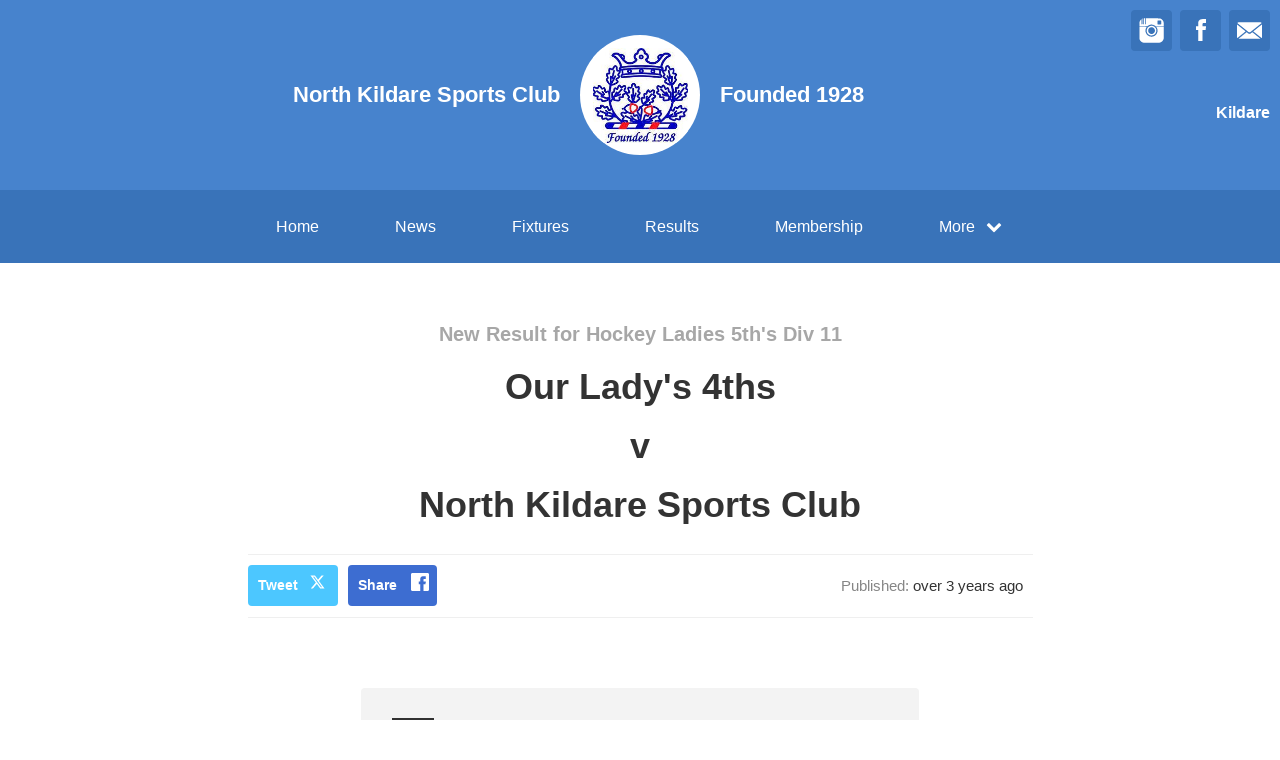

--- FILE ---
content_type: text/html; charset=utf-8
request_url: https://northkildaresportsclub.ie/results/37441
body_size: 23722
content:
<!DOCTYPE html>
<html>

  <head>
    <meta charset="utf-8">
    <meta name="ROBOTS" content="NOODP">
    <meta name="viewport" content="width=device-width, initial-scale=1.0">
    <meta name="title" content="North Kildare Sports Club | North Kildare Sports Club Results">
    <meta name="keywords" content="    North Kildare Sports Club, Result, Results, Game, Match, Other
">
    <meta name="description" content="    Results for North Kildare Sports Club. Powered by ClubZap.
">
    <meta name="cz_attribution" content=""/>
      <meta name="apple-itunes-app" content="app-id=1004097048, app-argument=https://l.clubzap.com/48Tey9">

    <title>North Kildare Sports Club | North Kildare Sports Club Results</title>
    <link rel="icon" type="image/x-icon" href="https://theclubapp-photos-production.s3.eu-west-1.amazonaws.com/favicons/e0002af2-5d59-493e-8cd9-d1a8422c62c5/favicon (68).ico" />
    <style>
        :root {
            --primary-color: #4783cd;
            --primary-color-hover-state: #2B60A0;
            --primary-offset-color: #3973b9;
            --secondary-color: #ffffff;
        }
    </style>
    <link rel="stylesheet" href="/assets/public/common-f236a68cef67f11192f044c6e4633d4c2b17674cf270a282e76fcbba661d5cce.css" />
    <link rel="stylesheet" href="/assets/custom_sites_tw-cddd1237b213fd941f5aee9116c28e5c8708162319ca262e30036741896b9124.css" data-turbo-track="reload" />
    <link rel="stylesheet" href="//fonts.googleapis.com/css?family=Varela+Round" media="all" />
    <script src="https://js.stripe.com/v3"></script>

    <!-- Google tag (gtag.js) -->
<script async src=https://www.googletagmanager.com/gtag/js?id=G-74V0FJT83H></script>
<script>
  window.dataLayer = window.dataLayer || [];
  function gtag(){dataLayer.push(arguments);}
  gtag('js', new Date());

  gtag('config', 'G-74V0FJT83H');
</script>


    <script src="/assets/entrypoints/public_components-606fc914b5c8418e84dee3d24df31f8e11605c068d7f9846bbf56376a6b37c5e.js" data-turbo-track="reload" type="module" defer="defer"></script>
    <script src="/assets/sprockets_entrypoints/public-59a10622901e6be786680dcea6a0f388a8b213db07394cf3546084fe93a3cd68.js"></script>
    <script type="text/javascript">
  const CZ_LOCALE = "en_ie";
  const CZ_LOCALE_COUNTRY = "IE";
</script>




	<script>
  window.fbAsyncInit = function() {
    FB.init({
      appId      : 1653412631567219,
      xfbml      : true,
      version    : 'v2.4'
    });
  };

  (function(d, s, id){
     var js, fjs = d.getElementsByTagName(s)[0];
     if (d.getElementById(id)) {return;}
     js = d.createElement(s); js.id = id;
     js.src = "//connect.facebook.net/en_US/sdk.js";
     fjs.parentNode.insertBefore(js, fjs);
   }(document, 'script', 'facebook-jssdk'));
</script>



    <meta name="csrf-param" content="authenticity_token" />
<meta name="csrf-token" content="6IQQ_77r-FBQOxBfkeNT34UlqWQ2XFx1igeR3BZWDumvNTzMeAawKmov8XAOrWzYiQ0iOPFv2kIxIY6__0N9_Q" />

    <meta property="fb:app_id" content="1653412631567219">
    <meta property="og:site_name" content="North Kildare Sports Club">
    <meta property="og:url" content="https://northkildaresportsclub.ie/results/37441">

        <meta property="og:title" content="Results for North Kildare Sports Club" />
    <meta property="og:type" content="website" />
    <meta property="og:description" content="We just posted this result on ClubZap. Follow the link and download the app for realtime updates from North Kildare Sports Club" />
    <meta property="og:image" content="https://theclubapp-photos-production.s3.eu-west-1.amazonaws.com/y4euahaqv4jh3fj8xiin9p5oebwb" />

    <meta name="twitter:card" content="summary" />
    <meta name="twitter:site" content="@ClubZap1" />
    <meta name="twitter:title" content="Results for North Kildare Sports Club" />
    <meta name="twitter:description" content="We just posted this result on ClubZap. Follow the link and download the app for realtime updates from North Kildare Sports Club" />
    <meta name="twitter:image" content="https://theclubapp-photos-production.s3.eu-west-1.amazonaws.com/dlfbtnhjnv3dof1wwqq9m7d27j04" />

  </head>

  <body class="public-results public-results-show">
    <div class="viewport-wrapper">
      <!-- Public Header -->

<div class="header">
  <div class="inner-wrapper">


      <div class="header-with-foundation-year">
        <div class="header-left-column">
          <h1>North Kildare Sports Club</h1>
        </div>
        <div class="header-logo-wrapper">
          <a class="header-logo " href="https://northkildaresportsclub.ie/">
            <img alt="North Kildare Sports Club" src="https://theclubapp-photos-production.s3.eu-west-1.amazonaws.com/dlfbtnhjnv3dof1wwqq9m7d27j04" width="95" height="95" />
</a>        </div>
        <div class="header-right-column">
          <h1>Founded 1928</h1>
        </div>
      </div>

    <a href="#" class="hamburger-icon">
      <p></p>
      <p></p>
      <p></p>
    </a>

    <div class="header-social-icons">
      <div dir="rtl" class="social-line grid grid-cols-3 gap-2">
          <a class="header-email-icon" title="Email" href="mailto:info@northkildareclub.ie">
            <svg xmlns="http://www.w3.org/2000/svg" width="29" height="19" viewBox="0 0 29 19">
              <path id="mail-icon" class="cls-1" d="M323,37.159a1.913,1.913,0,0,1-.394,1.131l-9.691-7.781,10.041-8.063c0.008,0.3.006,0.623-.013,0.967a1.685,1.685,0,0,0,.057.653V37.159Zm-16.021-6.174L294.314,20.816A1.877,1.877,0,0,1,295.722,20h25.423a1.847,1.847,0,0,1,1.456.832L309.955,30.986A2.485,2.485,0,0,1,306.979,30.986Zm-12.607,7.27a1.908,1.908,0,0,1-.372-1.1v-14.7l10.02,8.046Zm12.607-5.37a2.485,2.485,0,0,0,2.976,0l1.777-1.426L321.123,39H295.812l9.391-7.541Z" transform="translate(-294 -20)"/>
            </svg>
</a>
          <a title="Facebook" class="header-facebook-icon" target="_blank" href="https://facebook.com/1510912772494771">
            <svg xmlns="http://www.w3.org/2000/svg" width="11" height="24" viewBox="0 0 11 24">
              <path id="facebook-icon" class="cls-1" d="M405.378,22.648v3.3H403v4.041h2.378V42h4.884V29.993h3.277s0.307-1.937.456-4.056H410.28V23.175a1.162,1.162,0,0,1,1.059-.968H414V18h-3.618C405.257,18,405.378,22.044,405.378,22.648Z" transform="translate(-403 -18)"/>
            </svg>
</a>
          <a title="Instagram" class="header-instagram-icon" target="_blank" href="https://www.instagram.com/northkildaresportsclub">
            <svg xmlns="http://www.w3.org/2000/svg" width="25" height="25" viewBox="0 0 80 80">
              <g transform="matrix(0.01880253,0,0,-0.01877464,-8.09169,88.053468)" id="g6">
                <path
                  d="m 1288,4123 -3,-508 -48,-3 c -27,-2 -55,2 -63,9 -12,10 -14,90 -14,500 0,555 10,502 -90,471 l -55,-18 -5,-479 -5,-480 -53,-3 c -31,-2 -60,2 -68,9 -12,10 -14,82 -14,435 0,390 -1,424 -17,424 -9,0 -60,-44 -114,-98 -86,-87 -103,-111 -147,-203 -84,-172 -85,-176 -89,-571 l -5,-348 671,0 c 369,0 671,4 671,8 0,13 119,107 191,150 87,53 188,95 295,123 131,34 340,33 475,-3 160,-43 317,-124 436,-225 l 62,-53 666,0 667,0 -4,353 c -4,329 -6,357 -27,427 -42,142 -93,224 -215,346 -122,121 -203,172 -346,216 l -75,23 -1197,3 -1198,3 -2,-508 -3,-508 -48,-3 c -27,-2 -55,2 -63,9 -12,10 -14,91 -14,510 l 0,499 -75,0 -75,0 -2,-507 z m 2872,122 c 17,-9 39,-33 50,-55 18,-36 20,-59 20,-277 0,-344 11,-333 -329,-333 -258,0 -289,7 -322,72 -19,37 -20,55 -17,289 l 3,251 37,34 38,34 245,0 c 201,0 251,-3 275,-15 z"
                  id="path10"
                  inkscape:connector-curvature="0"/>
                <path
                  d="m 2445,3353 c -352,-49 -638,-331 -695,-686 -17,-103 -8,-270 20,-367 39,-137 92,-223 210,-340 117,-118 193,-167 312,-205 468,-148 948,112 1069,580 27,104 29,300 5,395 -44,171 -98,264 -231,395 -129,129 -240,187 -413,221 -69,13 -207,17 -277,7 z m 220,-248 c 78,-16 234,-90 280,-133 81,-75 147,-183 181,-298 25,-82 22,-218 -5,-304 -76,-241 -306,-413 -551,-413 -90,0 -159,18 -260,66 -195,92 -323,297 -323,517 -1,269 194,506 464,564 84,19 129,19 214,1 z"
                  id="path12"
                  inkscape:connector-curvature="0"/>
                <path
                  d="m 502,2153 3,-1008 23,-75 C 572,927 623,846 744,724 868,601 951,550 1096,508 l 79,-23 1385,0 1385,0 79,23 c 159,46 270,115 389,242 83,88 151,206 189,330 l 23,75 3,1003 3,1002 -616,0 c -536,0 -615,-2 -615,-15 0,-8 16,-40 36,-70 189,-297 208,-678 50,-994 -162,-322 -460,-529 -823,-571 -292,-34 -630,92 -840,314 -84,88 -131,158 -193,289 -73,151 -94,249 -94,427 0,117 4,162 22,234 26,105 74,219 125,299 20,32 37,64 37,72 0,13 -78,15 -610,15 l -611,0 3,-1007 z"
                  id="path14"
                  inkscape:connector-curvature="0"/>
              </g>
            </svg>
</a>

      </div>

        <p>Kildare</p>
    </div>
  </div>
</div>

  <div class="navigation">
    <div class="mobile-split-nav">
        <a href="/#news">News</a>
        <a href="/#fixtures">Fixtures/Results</a>
    </div>

    <div class="inner-wrapper">
      <a class="" href="https://northkildaresportsclub.ie/">Home</a>
      <a class="" href="/articles">News</a>
      <a class="" href="/fixtures">Fixtures</a>
      <a class="" href="/results">Results</a>
      <a href="/membership_signup">Membership</a>
      

      <div class="nav-dropdown-wrapper">
        <a href="#">
          <p>More</p>
          <p class="nav-dropdown-icon">
            <i class="fa fa-chevron-down" aria-hidden="true"></i>
          </p>
        </a>
        <div class="nav-dropdown">
          <a class="" href="/about">About</a>
          
          <a class="" href="/contact">Contact</a>
          
          
          
            <a class="" href="/pages/bowls">Bowls </a>
            <a class="" href="/pages/hockey-section">Hockey</a>
            <a class="" href="/pages/cricket-section">Cricket</a>
            <a class="" href="/pages/tennis-section">Tennis</a>
            <a class="" href="/pages/rugby-e306b638-4583-4f4f-8505-55272e9b3818">Rugby</a>
            
  <a href="/categories/merchandise/products">Merchandise</a>
  <a href="/categories/fundraising/products">Fundraising</a>
  

          
          
          
        </div>
      </div>
    </div>
  </div>

  <div class="mobile-nav-overlay">
    <a href="javascript:;" class="close"></a>

    <div class="mobile-nav-overlay-links">
      <div class="mobile-club-name">
        <h1>North Kildare Sports Club</h1>
        <h2>Kildare</h2>
      </div>

      <a href="https://northkildaresportsclub.ie/">Home</a>
      <a href="/articles">News</a>
      <a href="/fixtures">Fixtures</a>
      <a href="/results">Results</a>
      <a href="/membership_signup">Membership</a>

      <p>More</p>
      
      <a href="/about">About</a>
      
      <a href="/contact">Contact</a>
      
      
      
        <a class="" href="/pages/bowls">Bowls </a>
        <a class="" href="/pages/hockey-section">Hockey</a>
        <a class="" href="/pages/cricket-section">Cricket</a>
        <a class="" href="/pages/tennis-section">Tennis</a>
        <a class="" href="/pages/rugby-e306b638-4583-4f4f-8505-55272e9b3818">Rugby</a>
        
  <a href="/categories/merchandise/products">Merchandise</a>
  <a href="/categories/fundraising/products">Fundraising</a>
  

    </div>

    <div class="mobile-nav-social-icons">
        <a class="header-email-icon" title="Email" href="mailto:info@northkildareclub.ie">
          <svg xmlns="http://www.w3.org/2000/svg" width="29" height="19" viewBox="0 0 29 19">
            <path id="mail-icon" class="cls-1" d="M323,37.159a1.913,1.913,0,0,1-.394,1.131l-9.691-7.781,10.041-8.063c0.008,0.3.006,0.623-.013,0.967a1.685,1.685,0,0,0,.057.653V37.159Zm-16.021-6.174L294.314,20.816A1.877,1.877,0,0,1,295.722,20h25.423a1.847,1.847,0,0,1,1.456.832L309.955,30.986A2.485,2.485,0,0,1,306.979,30.986Zm-12.607,7.27a1.908,1.908,0,0,1-.372-1.1v-14.7l10.02,8.046Zm12.607-5.37a2.485,2.485,0,0,0,2.976,0l1.777-1.426L321.123,39H295.812l9.391-7.541Z" transform="translate(-294 -20)"/>
          </svg>
</a>
      <a title="Twitter" class="header-twitter-icon" target="_blank" href="https://x.com/false">
        <svg xmlns="http://www.w3.org/2000/svg" viewBox="0 0 512 512">
          <path d="M389.2 48h70.6L305.6 224.2 487 464H345L233.7 318.6 106.5 464H35.8L200.7 275.5 26.8 48H172.4L272.9 180.9 389.2 48zM364.4 421.8h39.1L151.1 88h-42L364.4 421.8z"></path>
        </svg>
</a>

        <a title="Facebook" class="header-facebook-icon" target="_blank" href="https://facebook.com/1510912772494771">
          <svg xmlns="http://www.w3.org/2000/svg" width="11" height="24" viewBox="0 0 11 24">
            <path id="facebook-icon" class="cls-1" d="M405.378,22.648v3.3H403v4.041h2.378V42h4.884V29.993h3.277s0.307-1.937.456-4.056H410.28V23.175a1.162,1.162,0,0,1,1.059-.968H414V18h-3.618C405.257,18,405.378,22.044,405.378,22.648Z" transform="translate(-403 -18)"/>
          </svg>
</a>


        <a title="Instagram" class="header-instagram-icon" target="_blank" href="https://www.instagram.com/northkildaresportsclub">
          <svg xmlns="http://www.w3.org/2000/svg" width="25" height="25" viewBox="0 0 80 80">
            <g transform="matrix(0.01880253,0,0,-0.01877464,-8.09169,88.053468)" id="g6">
              <path
                d="m 1288,4123 -3,-508 -48,-3 c -27,-2 -55,2 -63,9 -12,10 -14,90 -14,500 0,555 10,502 -90,471 l -55,-18 -5,-479 -5,-480 -53,-3 c -31,-2 -60,2 -68,9 -12,10 -14,82 -14,435 0,390 -1,424 -17,424 -9,0 -60,-44 -114,-98 -86,-87 -103,-111 -147,-203 -84,-172 -85,-176 -89,-571 l -5,-348 671,0 c 369,0 671,4 671,8 0,13 119,107 191,150 87,53 188,95 295,123 131,34 340,33 475,-3 160,-43 317,-124 436,-225 l 62,-53 666,0 667,0 -4,353 c -4,329 -6,357 -27,427 -42,142 -93,224 -215,346 -122,121 -203,172 -346,216 l -75,23 -1197,3 -1198,3 -2,-508 -3,-508 -48,-3 c -27,-2 -55,2 -63,9 -12,10 -14,91 -14,510 l 0,499 -75,0 -75,0 -2,-507 z m 2872,122 c 17,-9 39,-33 50,-55 18,-36 20,-59 20,-277 0,-344 11,-333 -329,-333 -258,0 -289,7 -322,72 -19,37 -20,55 -17,289 l 3,251 37,34 38,34 245,0 c 201,0 251,-3 275,-15 z"
                id="path10"
                inkscape:connector-curvature="0"/>
              <path
                d="m 2445,3353 c -352,-49 -638,-331 -695,-686 -17,-103 -8,-270 20,-367 39,-137 92,-223 210,-340 117,-118 193,-167 312,-205 468,-148 948,112 1069,580 27,104 29,300 5,395 -44,171 -98,264 -231,395 -129,129 -240,187 -413,221 -69,13 -207,17 -277,7 z m 220,-248 c 78,-16 234,-90 280,-133 81,-75 147,-183 181,-298 25,-82 22,-218 -5,-304 -76,-241 -306,-413 -551,-413 -90,0 -159,18 -260,66 -195,92 -323,297 -323,517 -1,269 194,506 464,564 84,19 129,19 214,1 z"
                id="path12"
                inkscape:connector-curvature="0"/>
              <path
                d="m 502,2153 3,-1008 23,-75 C 572,927 623,846 744,724 868,601 951,550 1096,508 l 79,-23 1385,0 1385,0 79,23 c 159,46 270,115 389,242 83,88 151,206 189,330 l 23,75 3,1003 3,1002 -616,0 c -536,0 -615,-2 -615,-15 0,-8 16,-40 36,-70 189,-297 208,-678 50,-994 -162,-322 -460,-529 -823,-571 -292,-34 -630,92 -840,314 -84,88 -131,158 -193,289 -73,151 -94,249 -94,427 0,117 4,162 22,234 26,105 74,219 125,299 20,32 37,64 37,72 0,13 -78,15 -610,15 l -611,0 3,-1007 z"
                id="path14"
                inkscape:connector-curvature="0"/>
            </g>
          </svg>
</a>

    </div>
  </div>

      

      





  <!-- News Article - Start -->

  <div class="news-post-outer">

    <div class="news-post-wrapper">


      <div class="news-post-title results-title">
        <h1>New Result for Hockey Ladies 5th&#39;s Div 11</h1>
        <h2>Our Lady&#39;s 4ths</h2>
        <h2>v</h2>
        <h2>North Kildare Sports Club</h2>
      </div>

      
<div class="news-post-author-dates-waypoint"></div>

<div class="news-post-author-dates">
  <div class="news-post-author-dates-inner">
    <div class="news-post-author-left-column">          
      <a class="news-tweet-button" target="_blank" href="https://x.com/share?url=https://northkildaresportsclub.ie/results/37441&amp;via=clubzap">Tweet</a>

      <a id="fb_share" class="news-share-button" href="javascript;">Share</a>
    </div>

    <div class="news-post-author-right-column">


        <p>Published: <span>over 3 years ago</span></p>


      
    </div>

  </div>
</div>

      <div class="divider"></div>

<div class="call_to_action">
  <p>Download our mobile app to hear more about North Kildare Sports Club.</p>
  <a class="cta_btn" href="/download" onClick="ga('send', 'event', ResultDecorator, 'click', 'Download CTA');">See More</a>
</div>


      <div class="single-column-wrapper results-show-view-single-column">
      <div class="column-inner">

        <div class="fixtures-column-block">

          <div class="fixtures-icon-wrapper">
            <div class="fixtures-icon league"></div>
              <div class="results-badge loss">
                <p>Loss</p>
              </div>
          </div>
          <div class="second-column-right">


              <h3>Hockey Ladies 5th&#39;s Div 11</h3>
              <div class="white-block">
                <div class="white-block-left-column results">

                  <div class="white-block-inner">
                    <p>Our Lady&#39;s 4ths</p>
                    <p class="results-score">3</p>
                  </div>
                  <div class="white-block-inner">
                    <p>North Kildare Sports Club</p>
                    <p class="results-score">0</p>
                  </div>
                  <p class="white-block-location">At Our Lady&#39;s Hockey Club, Our Lady&#39;s School, Templeogue Road, Terenure, Dublin 6W, Co. Dublin, D6W KF44</p>

                </div>

                <div class="white-block-right-column">
                  <p>12/02/22</p>
                  <p>12.15pm</p>
                </div>


              </div>


            </div>
          </div>

        </div>

      </div>
      </div>
    </div>
  </div>

  <!-- News Article - End -->
  <!-- Other News - Start -->

<div class="other-news-outer">
  <div class="other-news-wrapper">
    <div class="other-news-heading">
      <h2>Other News</h2>
      <p>Download ClubZap and subscribe for more news.</p>
    </div>

    <div class="other-news-heading-button">
      <a href="/articles">More News</a>
    </div>

      <div class="other-news-post-wrapper">
          <div class="other-news-post">
            <a class="other-news-link" href="/articles/168429">
              <div class="other-news-image">
                <img src="https://theclubapp-photos-production.s3.eu-west-1.amazonaws.com/x1edr1673aw3iglkw90hlqo4k2ih" width="100" height="100" />
              </div>
              <div class="other-news-right-column">
                <h2>IRFU  Annual draw Your Club your Country , open to all.</h2>
                <p>
  The IRFU ‘Your Club Your Country‘ Grand Prize Draw is ...</p>
              </div>
</a>          </div>
          <div class="other-news-post">
            <a class="other-news-link" href="/articles/167908">
              <div class="other-news-image">
                <img src="https://theclubapp-photos-production.s3.eu-west-1.amazonaws.com/13fqgq60z39imaooecx7w2jbzz01" width="100" height="100" />
              </div>
              <div class="other-news-right-column">
                <h2>Rugby section Rhino online shop open now till Nov 10th</h2>
                <p>
  The rugby section has online shop run by Rhino here.It...</p>
              </div>
</a>          </div>
          <div class="other-news-post">
            <a class="other-news-link" href="/articles/167736">
              <div class="other-news-image">
                <img src="https://theclubapp-photos-production.s3.eu-west-1.amazonaws.com/4r2wnak958b9ty7zcd9ye8c5o5w7" width="100" height="100" />
              </div>
              <div class="other-news-right-column">
                <h2>WALKING HOCKEY IS BACK</h2>
                <p>
  Walking Hockey has started back on the Thursday mornin...</p>
              </div>
</a>          </div>
          <div class="other-news-post">
            <a class="other-news-link" href="/articles/167734">
              <div class="other-news-image">
                <img src="https://theclubapp-photos-production.s3.eu-west-1.amazonaws.com/z4ldfy1xsxk4oatz4gsmr897y0z5" width="100" height="100" />
              </div>
              <div class="other-news-right-column">
                <h2>HALLOWEEN QUIZ NIGHT 30 OCT</h2>
                <p>
  On Thursday 30 October Hockey Club Captain Kevin is ru...</p>
              </div>
</a>          </div>
          <div class="other-news-post">
            <a class="other-news-link" href="/articles/167536">
              <div class="other-news-image">
                <img src="https://theclubapp-photos-production.s3.eu-west-1.amazonaws.com/vspp1k2t9q92dd1rszrawr90tdd5" width="100" height="100" />
              </div>
              <div class="other-news-right-column">
                <h2>No Junior Training Bank Holiday Weekend 26/10</h2>
                <p>
  Reminder: There is NO junior hockey training this morn...</p>
              </div>
</a>          </div>
          <div class="other-news-post">
            <a class="other-news-link" href="/articles/165970">
              <div class="other-news-image">
                <img src="https://theclubapp-photos-production.s3.eu-west-1.amazonaws.com/6shro33yx0n10pwh49h5l8xghgd6" width="100" height="100" />
              </div>
              <div class="other-news-right-column">
                <h2>Winner announced of KIA Sportage raffle. </h2>
                <p>
  Winner of a Kia Sportage AnnouncedThe North Kildare Sp...</p>
              </div>
</a>          </div>
      </div>
  </div>
</div>

<!-- Other News - End -->




        <div class="social-blocks">
  <div class="inner-wrapper flex flex-wrap justify-center">
    <div class="app-block">
  <div class="app-block-preview"></div>
  <div class="app-block-left-column">
    <p class="app-block-left-column-title">Download ClubZap</p>
    <p>Get live information for Club on the ClubZap App</p>
    <a target="_blank" href="https://itunes.apple.com/us/app/clubzap/id1004097048?mt=8">App Store</a>
    <a target="_blank" href="https://play.google.com/store/apps/details?id=com.theclubapp.smb">Google Play</a>
  </div>
</div>

    
    
  </div>
</div>


      <!----  Public Footer  ---->

<div class="footer">
  <div class="inner-wrapper">


      <div class="footer-left-column">
        <div class="footer-inner-column">
          <a class="" href="https://northkildaresportsclub.ie/">Home</a>
          <a class="" href="/articles">News</a>
          <a class="" href="/fixtures">Fixtures</a>
        </div>

        <div class="footer-inner-column">
          <a class="" href="/results">Results</a>
          
          <a class="" href="/about">About</a>
        </div>

        <div class="footer-inner-column">
          
          <a class="" href="/contact">Contact</a>
          
          
        </div>

        <div class='footer-inner-column'>
          
            <a class="" href="/pages/bowls">Bowls </a>
            <a class="" href="/pages/hockey-section">Hockey</a>
            <a class="" href="/pages/cricket-section">Cricket</a>
            <a class="" href="/pages/tennis-section">Tennis</a>
            <a class="" href="/pages/rugby-e306b638-4583-4f4f-8505-55272e9b3818">Rugby</a>
          <a href="/membership_signup">Membership</a>
          <a href="/products">Club Shop</a>
        </div>

        <div class="footer-copyright-branding-wrapper">
          <p class="footer-copyright">North Kildare Sports Club © 2025</p>
          <p>Powered by <a target="_blank" href="https://clubzap.com/">ClubZap</a></p>
        </div>

      </div>


    <div class="footer-right-column">
      <div class="footer-logo">
        <a href="https://northkildaresportsclub.ie/">
          <div class="footer-logo-wrapper">
            <img alt="North Kildare Sports Club" class="img-thumbnail" src="https://theclubapp-photos-production.s3.eu-west-1.amazonaws.com/dlfbtnhjnv3dof1wwqq9m7d27j04" width="70" height="70" />
          </div>
</a>        <p>North Kildare Sports Club</p>
        <p>Founded 1928</p>
      </div>
    </div>

  </div>
</div>


    </div>
  </body>
</html>


--- FILE ---
content_type: image/svg+xml
request_url: https://northkildaresportsclub.ie/assets/share-twitter-icon-c1608b93da06ee8ca46af279a26ff39f1f0324e4eee2416fcc76b444c3ab0be3.svg
body_size: -538
content:
<svg xmlns="http://www.w3.org/2000/svg" width="31" height="23" viewBox="0 0 512 512">
  <defs>
    <style>
      .cls-1 {
        fill: #fff;
        stroke: #fff;
        stroke-width: 0;
        fill-rule: evenodd;
      }
    </style>
  </defs>
  <path id="twitter-icon" class="cls-1" d="M389.2 48h70.6L305.6 224.2 487 464H345L233.7 318.6 106.5 464H35.8L200.7 275.5 26.8 48H172.4L272.9 180.9 389.2 48zM364.4 421.8h39.1L151.1 88h-42L364.4 421.8z"/>
</svg>
